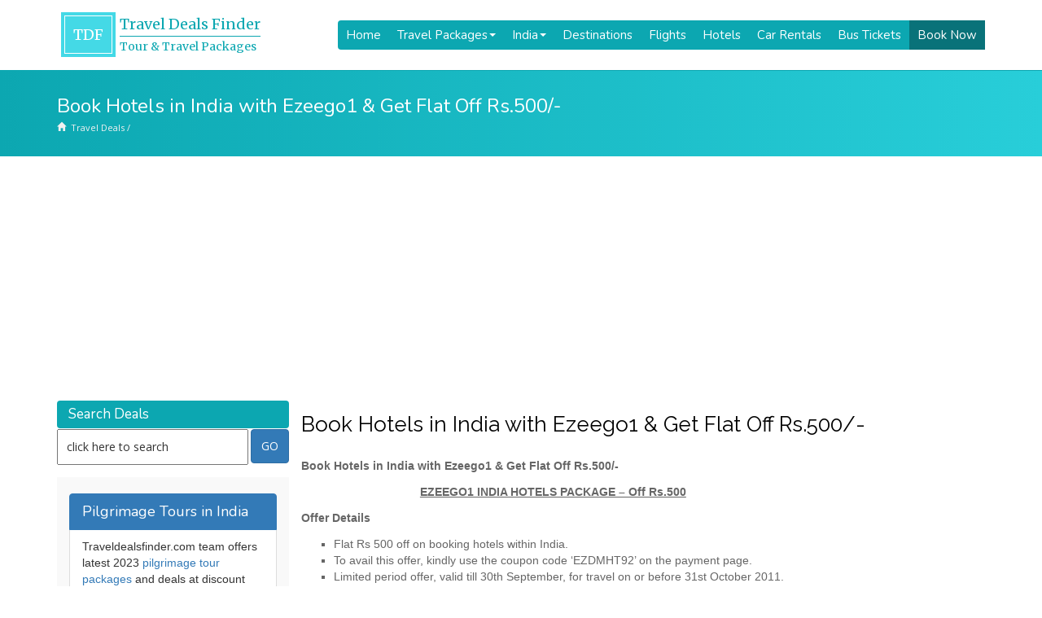

--- FILE ---
content_type: text/html; charset=utf-8
request_url: https://www.google.com/recaptcha/api2/anchor?ar=1&k=6LfqgIgUAAAAANQG9TaRQiojAlK2yuD_AdimpfQ0&co=aHR0cHM6Ly93d3cudHJhdmVsZGVhbHNmaW5kZXIuY29tOjQ0Mw..&hl=en&v=naPR4A6FAh-yZLuCX253WaZq&size=normal&anchor-ms=20000&execute-ms=15000&cb=574wbi7x5b1n
body_size: 45927
content:
<!DOCTYPE HTML><html dir="ltr" lang="en"><head><meta http-equiv="Content-Type" content="text/html; charset=UTF-8">
<meta http-equiv="X-UA-Compatible" content="IE=edge">
<title>reCAPTCHA</title>
<style type="text/css">
/* cyrillic-ext */
@font-face {
  font-family: 'Roboto';
  font-style: normal;
  font-weight: 400;
  src: url(//fonts.gstatic.com/s/roboto/v18/KFOmCnqEu92Fr1Mu72xKKTU1Kvnz.woff2) format('woff2');
  unicode-range: U+0460-052F, U+1C80-1C8A, U+20B4, U+2DE0-2DFF, U+A640-A69F, U+FE2E-FE2F;
}
/* cyrillic */
@font-face {
  font-family: 'Roboto';
  font-style: normal;
  font-weight: 400;
  src: url(//fonts.gstatic.com/s/roboto/v18/KFOmCnqEu92Fr1Mu5mxKKTU1Kvnz.woff2) format('woff2');
  unicode-range: U+0301, U+0400-045F, U+0490-0491, U+04B0-04B1, U+2116;
}
/* greek-ext */
@font-face {
  font-family: 'Roboto';
  font-style: normal;
  font-weight: 400;
  src: url(//fonts.gstatic.com/s/roboto/v18/KFOmCnqEu92Fr1Mu7mxKKTU1Kvnz.woff2) format('woff2');
  unicode-range: U+1F00-1FFF;
}
/* greek */
@font-face {
  font-family: 'Roboto';
  font-style: normal;
  font-weight: 400;
  src: url(//fonts.gstatic.com/s/roboto/v18/KFOmCnqEu92Fr1Mu4WxKKTU1Kvnz.woff2) format('woff2');
  unicode-range: U+0370-0377, U+037A-037F, U+0384-038A, U+038C, U+038E-03A1, U+03A3-03FF;
}
/* vietnamese */
@font-face {
  font-family: 'Roboto';
  font-style: normal;
  font-weight: 400;
  src: url(//fonts.gstatic.com/s/roboto/v18/KFOmCnqEu92Fr1Mu7WxKKTU1Kvnz.woff2) format('woff2');
  unicode-range: U+0102-0103, U+0110-0111, U+0128-0129, U+0168-0169, U+01A0-01A1, U+01AF-01B0, U+0300-0301, U+0303-0304, U+0308-0309, U+0323, U+0329, U+1EA0-1EF9, U+20AB;
}
/* latin-ext */
@font-face {
  font-family: 'Roboto';
  font-style: normal;
  font-weight: 400;
  src: url(//fonts.gstatic.com/s/roboto/v18/KFOmCnqEu92Fr1Mu7GxKKTU1Kvnz.woff2) format('woff2');
  unicode-range: U+0100-02BA, U+02BD-02C5, U+02C7-02CC, U+02CE-02D7, U+02DD-02FF, U+0304, U+0308, U+0329, U+1D00-1DBF, U+1E00-1E9F, U+1EF2-1EFF, U+2020, U+20A0-20AB, U+20AD-20C0, U+2113, U+2C60-2C7F, U+A720-A7FF;
}
/* latin */
@font-face {
  font-family: 'Roboto';
  font-style: normal;
  font-weight: 400;
  src: url(//fonts.gstatic.com/s/roboto/v18/KFOmCnqEu92Fr1Mu4mxKKTU1Kg.woff2) format('woff2');
  unicode-range: U+0000-00FF, U+0131, U+0152-0153, U+02BB-02BC, U+02C6, U+02DA, U+02DC, U+0304, U+0308, U+0329, U+2000-206F, U+20AC, U+2122, U+2191, U+2193, U+2212, U+2215, U+FEFF, U+FFFD;
}
/* cyrillic-ext */
@font-face {
  font-family: 'Roboto';
  font-style: normal;
  font-weight: 500;
  src: url(//fonts.gstatic.com/s/roboto/v18/KFOlCnqEu92Fr1MmEU9fCRc4AMP6lbBP.woff2) format('woff2');
  unicode-range: U+0460-052F, U+1C80-1C8A, U+20B4, U+2DE0-2DFF, U+A640-A69F, U+FE2E-FE2F;
}
/* cyrillic */
@font-face {
  font-family: 'Roboto';
  font-style: normal;
  font-weight: 500;
  src: url(//fonts.gstatic.com/s/roboto/v18/KFOlCnqEu92Fr1MmEU9fABc4AMP6lbBP.woff2) format('woff2');
  unicode-range: U+0301, U+0400-045F, U+0490-0491, U+04B0-04B1, U+2116;
}
/* greek-ext */
@font-face {
  font-family: 'Roboto';
  font-style: normal;
  font-weight: 500;
  src: url(//fonts.gstatic.com/s/roboto/v18/KFOlCnqEu92Fr1MmEU9fCBc4AMP6lbBP.woff2) format('woff2');
  unicode-range: U+1F00-1FFF;
}
/* greek */
@font-face {
  font-family: 'Roboto';
  font-style: normal;
  font-weight: 500;
  src: url(//fonts.gstatic.com/s/roboto/v18/KFOlCnqEu92Fr1MmEU9fBxc4AMP6lbBP.woff2) format('woff2');
  unicode-range: U+0370-0377, U+037A-037F, U+0384-038A, U+038C, U+038E-03A1, U+03A3-03FF;
}
/* vietnamese */
@font-face {
  font-family: 'Roboto';
  font-style: normal;
  font-weight: 500;
  src: url(//fonts.gstatic.com/s/roboto/v18/KFOlCnqEu92Fr1MmEU9fCxc4AMP6lbBP.woff2) format('woff2');
  unicode-range: U+0102-0103, U+0110-0111, U+0128-0129, U+0168-0169, U+01A0-01A1, U+01AF-01B0, U+0300-0301, U+0303-0304, U+0308-0309, U+0323, U+0329, U+1EA0-1EF9, U+20AB;
}
/* latin-ext */
@font-face {
  font-family: 'Roboto';
  font-style: normal;
  font-weight: 500;
  src: url(//fonts.gstatic.com/s/roboto/v18/KFOlCnqEu92Fr1MmEU9fChc4AMP6lbBP.woff2) format('woff2');
  unicode-range: U+0100-02BA, U+02BD-02C5, U+02C7-02CC, U+02CE-02D7, U+02DD-02FF, U+0304, U+0308, U+0329, U+1D00-1DBF, U+1E00-1E9F, U+1EF2-1EFF, U+2020, U+20A0-20AB, U+20AD-20C0, U+2113, U+2C60-2C7F, U+A720-A7FF;
}
/* latin */
@font-face {
  font-family: 'Roboto';
  font-style: normal;
  font-weight: 500;
  src: url(//fonts.gstatic.com/s/roboto/v18/KFOlCnqEu92Fr1MmEU9fBBc4AMP6lQ.woff2) format('woff2');
  unicode-range: U+0000-00FF, U+0131, U+0152-0153, U+02BB-02BC, U+02C6, U+02DA, U+02DC, U+0304, U+0308, U+0329, U+2000-206F, U+20AC, U+2122, U+2191, U+2193, U+2212, U+2215, U+FEFF, U+FFFD;
}
/* cyrillic-ext */
@font-face {
  font-family: 'Roboto';
  font-style: normal;
  font-weight: 900;
  src: url(//fonts.gstatic.com/s/roboto/v18/KFOlCnqEu92Fr1MmYUtfCRc4AMP6lbBP.woff2) format('woff2');
  unicode-range: U+0460-052F, U+1C80-1C8A, U+20B4, U+2DE0-2DFF, U+A640-A69F, U+FE2E-FE2F;
}
/* cyrillic */
@font-face {
  font-family: 'Roboto';
  font-style: normal;
  font-weight: 900;
  src: url(//fonts.gstatic.com/s/roboto/v18/KFOlCnqEu92Fr1MmYUtfABc4AMP6lbBP.woff2) format('woff2');
  unicode-range: U+0301, U+0400-045F, U+0490-0491, U+04B0-04B1, U+2116;
}
/* greek-ext */
@font-face {
  font-family: 'Roboto';
  font-style: normal;
  font-weight: 900;
  src: url(//fonts.gstatic.com/s/roboto/v18/KFOlCnqEu92Fr1MmYUtfCBc4AMP6lbBP.woff2) format('woff2');
  unicode-range: U+1F00-1FFF;
}
/* greek */
@font-face {
  font-family: 'Roboto';
  font-style: normal;
  font-weight: 900;
  src: url(//fonts.gstatic.com/s/roboto/v18/KFOlCnqEu92Fr1MmYUtfBxc4AMP6lbBP.woff2) format('woff2');
  unicode-range: U+0370-0377, U+037A-037F, U+0384-038A, U+038C, U+038E-03A1, U+03A3-03FF;
}
/* vietnamese */
@font-face {
  font-family: 'Roboto';
  font-style: normal;
  font-weight: 900;
  src: url(//fonts.gstatic.com/s/roboto/v18/KFOlCnqEu92Fr1MmYUtfCxc4AMP6lbBP.woff2) format('woff2');
  unicode-range: U+0102-0103, U+0110-0111, U+0128-0129, U+0168-0169, U+01A0-01A1, U+01AF-01B0, U+0300-0301, U+0303-0304, U+0308-0309, U+0323, U+0329, U+1EA0-1EF9, U+20AB;
}
/* latin-ext */
@font-face {
  font-family: 'Roboto';
  font-style: normal;
  font-weight: 900;
  src: url(//fonts.gstatic.com/s/roboto/v18/KFOlCnqEu92Fr1MmYUtfChc4AMP6lbBP.woff2) format('woff2');
  unicode-range: U+0100-02BA, U+02BD-02C5, U+02C7-02CC, U+02CE-02D7, U+02DD-02FF, U+0304, U+0308, U+0329, U+1D00-1DBF, U+1E00-1E9F, U+1EF2-1EFF, U+2020, U+20A0-20AB, U+20AD-20C0, U+2113, U+2C60-2C7F, U+A720-A7FF;
}
/* latin */
@font-face {
  font-family: 'Roboto';
  font-style: normal;
  font-weight: 900;
  src: url(//fonts.gstatic.com/s/roboto/v18/KFOlCnqEu92Fr1MmYUtfBBc4AMP6lQ.woff2) format('woff2');
  unicode-range: U+0000-00FF, U+0131, U+0152-0153, U+02BB-02BC, U+02C6, U+02DA, U+02DC, U+0304, U+0308, U+0329, U+2000-206F, U+20AC, U+2122, U+2191, U+2193, U+2212, U+2215, U+FEFF, U+FFFD;
}

</style>
<link rel="stylesheet" type="text/css" href="https://www.gstatic.com/recaptcha/releases/naPR4A6FAh-yZLuCX253WaZq/styles__ltr.css">
<script nonce="h-e7tMEFDLwMcgFEtP3XEg" type="text/javascript">window['__recaptcha_api'] = 'https://www.google.com/recaptcha/api2/';</script>
<script type="text/javascript" src="https://www.gstatic.com/recaptcha/releases/naPR4A6FAh-yZLuCX253WaZq/recaptcha__en.js" nonce="h-e7tMEFDLwMcgFEtP3XEg">
      
    </script></head>
<body><div id="rc-anchor-alert" class="rc-anchor-alert"></div>
<input type="hidden" id="recaptcha-token" value="[base64]">
<script type="text/javascript" nonce="h-e7tMEFDLwMcgFEtP3XEg">
      recaptcha.anchor.Main.init("[\x22ainput\x22,[\x22bgdata\x22,\x22\x22,\[base64]/[base64]/MjU1Ok4/NToyKSlyZXR1cm4gZmFsc2U7cmV0dXJuKHE9eShtLChtLnBmPUssTj80MDI6MCkpLFYoMCxtLG0uUyksbS51KS5wdXNoKFtxVSxxLE4/[base64]/[base64]/[base64]/[base64]/[base64]/[base64]/[base64]\\u003d\\u003d\x22,\[base64]\\u003d\x22,\[base64]/[base64]/DXlUwo7DtiQ2FsKww5LClkIbAVvCsD5iwr1+N8KlGjzDpsOcE8KxYitkYSsYIsOkMxfCjcO4w6MhD3Acwp7CukBPwoLDtMOZbisKYTxqw5NiwpLCrcOdw4fCuwzDq8OMMcO2wovCmxjDk27Doj5DcMO7dhbDmcK+YsOvwpZbwp/[base64]/[base64]/Ds8KrEjE9w65Nw5zCtWjDj8O3LsOnKsOQwr7Di8KgV0A1wrU7Wn4AKMKXw5XCiCLDicKawo4wScKlAh0nw5jDnWTDuj/ClnTCk8OxwrpVS8OqwprCnsKuQ8Kowo1Zw6bCv27DpsOoU8Kmwoskwr5uS0krwozCl8OWcHRfwrZCw7HCuXRlw7Q6GAcww64uw5TDpcOCN3IJWwDDjMO9wqNhZcKswpTDs8ONMMKjdMOpCsKoMg/CvcKrwprDlcK1cD8iVnzCrV5nwovCkiLCm8OjG8OmNsOJC29FIsKVwoHDrsOXw4N8FsO2RMKJdcOfJsK4wrNAwq0Ow7vCmHcgwpzDolVfwpHDtRRFw6fDsF5JbiR8QcKOw5M4MMKvF8OPRsOWP8OOSD4Lw5RPBD/DqMOLwovClkPCmVw0w4wBDcOFC8K8wpHDnFFoZsOUw67CnBx3w7rCmMOxwoRFw6PCs8KzMC3CvMOBT1Yjw7fCmMOHw4sswo4Hw7vDpCtXwqXDunlWw6zCp8O7a8KQwqUzQsKhwqhow4gHw6/[base64]/Cp8OVw4jCrMOPOD7Ci1vDuS5/wqE/wrTCn8OPaVPDnDjCtsOrMTTChsOIwq9GL8OjwogQw78ePjoeScOUBU/CocOzw4xKw4zCgMKqw7AXJCTDlVjDuTxtw7w1woAfKEAHw5pTXx7DkQ8Qw47DhcKWFjQGwoggw6tswpjCtjzChj7Dj8Oow5zDm8OiDS1FL8KTw63DgGzDlSwDY8O8E8Otw4skP8OgwpXCu8KjwqHCtMONPw94Sz/Djh3CnMObwqDCrSFLw53CgsOmPmjCnMK7ZcO4f8O1wpjDiwnClCljTFzCtHVewrvDhyolWcO3EMKqRHvDiE3CozsaDsOTR8OgwrTCoFdww5LCucKLwrpBGDrCmmt+JWHCiT4hw5HDp3jCrz/DrRBVwoF3wpfCv3tYG0kTfMK/PWAresO2wpk9wqY/[base64]/QTPCk1IPwoTCgEoZw5t2G8KvSG3CiwTCt8OgTHjCpFAOw7p4fMKQMsKZTX8dSn/CmWHCssKGZ0LCqHvCvXhnI8KCw4I8w6bCtcKoYgdJOHYwN8Ouw7TDtsOhwqfDhn9Kw4RFWVjChcOKIl7DicODwrQ/FsOWwozCugAQVcKDCHXDnQzCo8K0fxxsw5tMbGrDqgIkwpnCiT7CmGZ1w41zwqbDqkRQOsK/VsOqwpMTwo5Lwqg+wrHCiMKFwo7CpmPDhcOzeVTDuMOMBMKfUGHDlxAXwq0IAsK6w4DCncKwwqw6woQLwrVTQG3DsXbCgFQFw7XCmcKSScOAJwQ4wr4YwqzDtMKPwq3Ch8O7w7nCnMK2w55Fw4s/[base64]/w6DDjcKdw7YTRlTCoyLCscKuwoPCnykbwpwyXMOJw5vCpcK3w6fCqsK6PsKZIMK1w5zDksOGw6TCqSfDtmAQw5PCqQ/Ct3Rnw5fCuxx4wp/DgRZQwqHDtmjDvnXCksK3AMO/[base64]/HnggwpVpw5jDpEFFIMOpa8KIwolnbV0fJ2PCmAEBwqPDp2/DosOXdAPDjsO7MMOEw7jDlcO7D8O0P8OKBG/DgMKwATRHwokGVMKNFMOJwqjDoD0bDVrDpREFw78vw48hThs9IMKffMKnwqEIw74dw4haasKRwq1iw4czYcKUD8ODwpsaw4/CncOEBiJwNwnChcO5wpzDgMOIw4jDuMKRw6VRIUfCucK4dsOMw7/ChDRIfMKTw5pOIlbCm8O9wr/[base64]/DiTzCty1PwrB7Z2zCosKQw7XCrMKHw57CoMO+fcO9K8OQw5TCtHvClMKTwr93wqTCmyVMw5PDoMKfODkcwoHCgS/DtjLCtMO9wqHCp3MVwqNywonCgsORB8KxacOOJCREP3wkWMKYwp40wq8FfnQsFcO6d0cLLzXCpz9hccOELxwODcK1flPCuy3Cj3ojwpVnw4jDncK+w65Lw6bCsCZLckB/wpXChsOYw5TCinvDkhnDqsOmwoRFw4TCvl9NwpjCnVzDqsKCw5fCjh5Gw4N2w7ZxwrzDtGfDmFDDi2PDtMKBBi/DicKEw57DqEc0w483A8Kvw49XB8KXAMOIwrLCtcOEEAfDu8Kxw5tgw7BBw4TClyxHXkTDvMOFw7nCujxvGMOqwqnDjsKCdjrCo8OawqJpD8O0w5UQacOrwpM1ZcK7bUfDpcK5e8OCegrDiU5Owp4DGVfCmsKawo/DoMOqwrbDusOwfGIrwpvDnMKrwr9oenLDpcK1QkHDlsKFe3TDv8KBw7gKZsKeMsKOwqt8QXHCksKbw5XDlBXCisKCw6zCrF/DtMKwwqVySHNgX2MGwqDCqMOwQznCpwcFacKxw5N0w7pNw79PXzPCvMOdNnbCicKnb8ODw6nDgzdNw4fCgHp4w7xJwrbDnC/DrsOPwpJWOcKMwoPDr8O5w7HCr8KiwpQFYBPDvi1+TcOcwo7CgMK3w6vDjcKkw7bCsMK4K8KAbFjCtMOcwogfC0RULcONIl/Cv8KDwoDCr8OvcsKxwp/DjnLDqMKmworDg0VWw6zCmsKDHsOsKcOEdHZ1GsKPXiBvBA3Ck09Tw4J0L15+IcKGw7vCmS7CuXzDksK+WsKMP8KxwrHCosKMwp/CtgU2w6NKw4sjZnkywpjCusOpfUlrZ8OMwoVBesKVwqbChxXDs8KLO8KNUsK8cMKZfcKDw4dVwpJKw4k3w440wrIZWSXDmwXCo3BDw7IBw78DLyXCrMO2w4HCuMOkBEjDrAXDjMOnwq3CvjUPw5bDl8K4K8K/bcOywp7DrWVgwpnChjLCq8OEwqTClcO5AcKGPlp3w5rCsCZQw4IJwr5DGG1baXPDpcODwpFibht+w6fCgy/DmjnDjhQIK0tAbT8PwolzwpjCn8O6wrjCusKTS8O6w7UbwopFwpk+wrbDqsOpw4/DvsKjHsKEImEVYncQc8Ohw4Vpw5EHwqEAw6PCoRI8Und0dcKhKsO2CErCgsKFI3xhw5LDosOvwqnDgV/DtU/[base64]/KcKiwpDCncKAw5tew5BKf8K+LGfCt8Oga8Ohwp7Drz3CjcOmw6YCWcOpSznDkcOkPE0jFcOow6bDml/Dg8O5R0Ymw4TCuXPCrcO0w7jDvsOuTA/DlcKHwq7Cp2nClGwDwqDDl8Knwr0bw70rw6/Cu8K7wr3CrgTDnsKew5rDtHpCw6s6wqBxwprDrcKdRsOCw7R1CsKPSMOrbEzCmcK8woRQw6HDkBzDmy9jZ0/CiQMRw4XDhkk7dnbCoi7CucOtZsK6wrkvTyLDs8KCMkoHw6DCosO3w5TCmcKHQMO3woNkCFjCn8O/[base64]/DgMKgwpVEw47Di8KBMzHDvFtlcQ84fMKKw4J0wobCpHjCtMKOBcO9dMOtAnR/[base64]/DuDfCicKjw7IPw6oewqjCi2nCkzfDky0oe8Klw4JTw6rCiSXDq2PDgjUnFh/DmGLDkScRw7kUBnPClMOxw5nDisOTwoM2DMO+I8OGG8O9ZMOgwpMGw5NuFsOFwptYwpjDvHAZBMOPfcK7EsOwEjXClsKeDy7CjsKvwr7Cj1vCmX00bcOLwprChjolcQdowp/CtcOUw54pw4oDwpDCsw0rw7fDr8OPwq0CNlzDpMKAA0VUOV7DtcOGwpQZw6xyHMOQVHzDnW05ScKHw53Dokp3HGUXw47CukxlwocOwp7CmXTDtEZhNcKiR0HDhsKFwo0zRgPDqz/[base64]/Cqg3CjFEHw4kfwpI8JGU6w5XCk1rCvHDDkMKaw5JBw6oqV8Oxw4wGwrjCksKGPG/DuMO/EsKoKMKzw4zDlMO0w6vCowLDqz8lDBzCqQsmH1/ClcOVw7gcwpfDncKVwoDDoStnwr4+EwPDqSkbw4TDrTbDmmhFwpbDkATDoD/CjMKZw6IlHcKBLsK9w5PCpcOOe1lZw4TDm8ONdUgoaMKEThPDlWERwq7CvRFES8Kaw70ODiXCnmNxw6zCi8OTwp8Fw60Xwr7DocKjwqhCGBbChjY6w41xw7zDs8KIfcOzwrzChcKvBS9Zw7oKIsO/HhrDtUBnUXDDrsKtdWHDrMOuwrjDt2xGwp7CpMOpwoA0w7PCkMO8w5/Cu8KjNcKrfE9kQcOvwqEQeHzCpsK9wqrCsVrDrcObw4DCsMKqbUBLbhPCpTzDhsKMEzvDjjXDiQjDrcOjw590wr1ZwrvCvMK3wqDCgMKHYX7Ds8OTw4p/CSE7wqsGOsOnGcKvO8OCwqphwrLDhcOtw6NQEcKGwo/DrwUPwrvDl8OIYMKew7cQKcKMNMKZWsKsMsOzw77Diw3Do8KILcOEBDHChVzDunQYw5phw5zDny/CoF7CtMK5a8OfVxnDpMO/KsK0U8ONOx/Cu8OMwrnDugROA8OnCcK5w4HDmA3Cj8Oxwo7CrsKGRsK+w6jCt8Ovw6HDlzcLHMKybsOnDh8wacOKeQnDpRfDoMKdccK3QcKswrDCkcO+ISrCkcKnwp3ClSZcw7jCvVUCFMOfTztgwp3DqynDmsKsw7/CvMO3w6shCsOewrzCpsKNNMOowrwwwqDDh8KQwqLCq8KoFygkwr9vaUnDoF7Cq1fCoTzDqR/DvsKDWTRRwqXCqnrDmAEJSyzDjMO9CcObw7zCuMKxL8KKw5bCocOTwotUck1lFg4tFhoKw7vCjsOcwr/DqzdxShJEwojCmBs3VcOOXBk/[base64]/wrIeJcKbbsKfw6JpYsKQEAJ2VsOBZ8KSw4PCgsKAwp8EMsONFRfDl8KmABzCvcKWwp3CgF/Cp8OWE151FMOOw4DDtysmw4/Ct8Oza8Onw54AK8KFVmPCgcK2wqbDoQ3CmBgvwrMgTXJswqfCiwh+w4dGw7HCisKEw7PDvcOSNEx8wqlkwqRSO8KRfx/DgxHDlSdmw7HDocKbLsKtPyl1wqoWwoHDpgtKNUACeghxworDnMKrJ8KMw7PCoMKsI1gUMWsaJV/CoVDCnsOfTirCksOdTsO1eMOjw4dZw4kuwrXDvRtJPcKcwo13VsOEw5bCsMOSCsOpBRXCr8K6LgnClsOBHcOaw47DihzCqMOWw7jDqlTCnUrCjwXDsysHwqgXw5QYf8O5wqI/SFNkw7zDl3XDjsO0P8OtFXLCu8O8w6zCuGNewoVtQMKow4Aaw59ccsKTWsOnwox8IXQCDsOfw4Bgc8K3w7LCn8O2P8KVIMOIwrzClmAbPgo4wp9QV2DDtQ3DkE5Swr3DkUIJeMO4w7jDt8OYwphlw7HCgVBSPMKjVsOZwoxUw63DsMO3wr/CoMK0w47Cm8KyYE3CmwR0Q8KXGFxYNsOJNsKSwobDhsOLQzTCrlfDoxPDhQhZwowUw4g7MsKVwr7CtjohBnBcw4cmEilswqrCpmQ0w4A/w4gqwp1eCMKbUCgwwpbCt3/CqMO8wo/[base64]/DhnNfAcO9wr3DlcOkHng3eF5zwq0eacOiwqDCuVhawq5zXBsyw4ZXw4zCoWIdbhl8w4xMUMORAsKKwq7DncKUw51yw5XDgS3DlMO0wokqMsKwwrEow55UIU51w7UMK8KPGB/Dq8OFA8OOOMKYC8OHfMOWQxXChcOIFsOUw6URYg4kwrPCtEPDtAHDqsOSFRXCrmUjwoN6NsKrwr47w6hca8K1bMK5JQpEagkJwp9ow5jDrEPDpQYmwrjCnsO1V1xleMOXwqrClFQjw5VGZcO0w4rCk8Kawo3CrE/CtHxFJ2YLXsKZO8K8fcKSaMKJwrU8w4BUw7s7XsOCw40NF8OFbmUMXcO5w4o/w7bCnig/UiFDw4BuwrbCsg1XwpvCocO7SDUaBsKxGHbCmRLCq8K+a8ObK0bDiG/[base64]/[base64]/EMObw4UKZRZuwqxaPsKCwoRuw7TCmcOLwoljLcOkwo8ORMKDwozDo8KCw5HDtSxBwp/CuxUjBsKFM8KwR8K/w5JiwpkJw7xVEnHCnsOQK1PCg8K7L0hQw43DjTcnZyrCg8KOw5UDwrQvFyFZTsOgw6zDu1rDhsO8SMKMZcKZBsKlU3HCocOMw77DuTYRw4nDocKawrjDoDNawqvChMKpwqMKw65Yw6PDs2sxCWPCmcOkaMOUw5Rdw7/Dmh3CiAwuw55owp3DtWbDundQC8OEQC3DocKqXBDDhVthfMK/wrTCksKyGcKUYzVvw6BUAcK7w4HChsKdw4XCg8KvRjIWwpzCuQMsIMKow4jCoicwOyzDh8KZwo81w4vDiXQyH8K7wprCrSDCrmNdwoDDucOxw7zCl8OTw4lYYsOBIVY1Q8OlRg96NEQgwpfDpyJ9wrdowoRHwpHDjghPwr7CkT4rwpJ+woB/ehPDjsKowpdlw7tSYwBAw7Zsw43CqcKVAi5+IFfDiXjCqcKBwqvDiiBRw4sbw5/DtDjDnsKSw7DCqH1pw7VWw6opScKPwoPDmCHDtk4UZ3Jgwr3Cgj3DnTHDhTR3wqnCtAXCs18Sw4Efw6fDvTzCvsKtU8KjwqnDkcO2w4YSFhdbw5hFE8KXwp/Cjm7CgcKKw4EKwpnChMK6w5HCiWNcwoPDqgdfIcO5GhlwwpfDl8Ogw43Dtz9AYcOODsO7w6dde8OtPi1EwqFzd8OQwodzw4QpwqjCo1AHwq7CgsO9wonCt8OUBHk9B8ODDTjDsE3DplocwqbCmcK6wovDuz/DjMOnGg3DnMOdwpjCtMOsMTrCiV7CumoawqXDusKXC8KhZsKow7h1wq/DhMOqwoEIw47CrMKdw5rCjDLDp21PTcOqwogfJ3HDkcKew7bChcO2wo7Cq1fCs8O1wojCoS3DocKzwrLCisKfwrctJD9zdsONwp4Vw49hCMOvWDMUQcKBPUTDpcOqMcKjw4DCvA/ChhclTUtyw7/DtSAAVU/Ci8KmMD3DqcODw41vBnLCpBvDrMKiwosrwrnDkcKJZy3DvsKDw6EuUcORw6rCrMK4HDkJbi/DkF8Gwr9UAcKce8OdwqB3w5kLw4TChMKWFsOow4c3wqrDjMKFwrAYw6nCrTfDusOjA3piwo/CthBjFsK1OsO/wpLCrsK8w6LDjEPDocKHVzBhw4/Dsg/[base64]/w4/Dr8OFSsK6LizDjQzCkhYUwrhSezXCksOow48bVHvDgyfDk8OwHXnDq8K2KBlzDMK1AyNnwrXDuMOVQmQQw6l/VSwtw6YxDSHDksKUwrcfO8ODw7rCrsOZDFbChMOJw4XDlzjCqcORw6Y9w4gwI3/CnMKpJ8OjXC3CisKeEXrCnMOcwpl2dzU3w6x5LEh3KMOFwqJ8wrfCnsODw7pXYjzCmHs5wo1Rwoo1w48fw5Mmw4rCocOFw7MCYsK8JQvDqsKMwo00wq/Du3TDs8OCw7gVPmpVw7DDmsKvwoFmCilbw5bCj3rDocO8dcKYw73Cvl5UwqpNw74TwpXCtMKXw5NnRA7DpwnDqDnCu8KACsKcwpgjw6TDpMOKIh7CrnvChXLCkF7CmcOrZMO6XMKTXn3Dm8K9w6zCqcOZCcKqw5HCv8OJAMKOOsKfJMORwoFzasOaOMO0w7/CucKjwpYIwp19w7gGw6c1w5HDpMOaworCscOMHToAYFtHT011wqcZw6PDtsO0w67ChETDs8OObzYLwr1FNRUAw4RVa1fDuDLDsCYzwogmw5gJwp4ow7wYwrnDiih4f8ODw7XDvzhnwpLCg3TDoMK+f8Kmw7XDqcKQwq/DssO8w67DoQ/[base64]/[base64]/wqvDhMOsWG/CkcKQwpfCqm9IO8OZw5RewpDChsKlcMK9O2HCmCDCgDzDiX0LNsKSdSbCs8KDwq9ewrI2b8Ktwq7CihHDnMOiLAHCn2YkFMKXLsKafEzDnwTCrljDp0QqWsKdwrDDtyxfOlp/bB9uWmNJw4pdCFHDlhbDr8O6w6jChl8NTnnDohl+P3vCjMO+w68UTcKTdSQXwrBnV2tzw6PDmMOBw4TCj18QwrpYdxE4wopSw6/[base64]/[base64]/[base64]/DtsOvC8KBYytubMOmQcOFwoDCksOCwozDtsOoe03Cq8OzXcOJw4DDk8O6P2XCrEYww7zDisKMYQjCg8OwwojDuHbCncKkXMOuUMKyScK2w4LCjcOGIMOSwpZRw7RbYcOMw6pBwpASXgtbwpZxwpbDjcKNw64ow5/Ch8Oew7hEw5LDnSbDl8Orwq7CsDpTWMOTw6PDqQQbw7JXVsKqw4kENsOzBScnwqkDeMKuTTNDw6NMwrpQwq1GZh1eDyjDuMOdRF7CuhApwrjDhMKTw6/DrmHDsmPCpcK2w404wp3Du2t2XsOQw7ogw4TCtwPDiwbDrsOBw7XDgzPCtsO6w5nDgW/DicO7wp/CiMKXwpvDn0ExGsO2w5cEw7fCnMOhWU3CisOlUjrDml3DnwIKwpjDrlrDnHLDrMOUOnXCjsOdw7VtYsKjGD80MyTDl0tnwr4FVzvDvXrCu8ONw50Kwoxzw4JnBsO/w6pmM8K+wp0uaAs8w7TDlsOsP8ODcAo6woFxX8KkwoN6ezBSw5zDoMOSw7AsC0XCocOGP8OxwqPChsKnw5bDuRPCi8K6NgrDtWPChkHDpwdJdcOywqHCn23CnUchHArDjiVqw5DDscOYfF49wpEKwqI2w6HDicOvw5s/wrsEwqvDgMKIGcOSesOmNMKuwoPCsMKKwp4/W8ODQm5pw6TCk8KrQ2BUDVJkYXFBw7TCvFI2Qh4KSGTChTHDjhTCg0kIwqjDqBIWw4/[base64]/F0VgaMKQwqkqNyzCsMOAwoE0w6DCgMK1cD8Awq5ZwqnDksK+Uih0WMKHJE9Owqozwr3DrU8LPcKXwqQ4Z3ZnKlxuHn0ww4U/[base64]/[base64]/Drxh+KzhIFcKrYsKOGMKsIk9QeMO/[base64]/[base64]/[base64]/wq7CvnhNw6LCl8OMOsOHV8K5fCpyw5TDjRjCn3fCgGV8d8KMw7cGUxJIwoYNOHXCkAUsKcK8w7fCoDdRw6HCpijCi8Kawr7DpjfDncKnY8OXw7HCjnDDlMOqwpnDjx/CkSUDwrUFw4AENmTCvsO+wr3DtcOtSMOvJy7CjsO1Wjk2w4MfQDHDshrCn0gIGMOPQWHDgX3Cl8KLwpXCvcK5eW89wrXDgsKbwoMPw7kew7fDsRDCvsKJw6Jcw6ZDw4Vrwp5PHsK0LkvDo8Khwr/Dh8OCfsKtw5DDvEkmLsO8f1/DnX16f8KvIsK2wqNCdkp5wrEnwqzCscOsbUXDksK5a8OPLMOFwofChQJ6AMKWwoVtEmjCoBLCigvDnsK+wq1VAmjCmMKhwrHDvgB/b8Odw6vCj8K2R2zDjcKVwrEhP2B6w6E1w57DicOPAMOxw5LCgMKyw5IYw64bwoMlw6LDvMKEb8OMbUHCmcKEfm8oG3zCkCh2KQXDs8KVRMORwpgXw5xTw6Euw5bChcKPw719w5fCo8O5wo56w5/[base64]/CgxpjwrnCocKNw7kIW3NRbsKgJyTDjwfCuHlCwojDr8OMwovDplnCo3MCeSVhfsKjwo17EMOhw6t8wqZzNMOcwqHCjMOOwok+w5/Cp1lJIi7DtsK7wpl4DsKnw5TDvsOQw4HChE5swql+e3Z5Xn9Rw6UwwpJ4w7ECOMK2TcO5w6PDol1/[base64]/CnsOJasOgDkTCjcKaw5DDgiDCpmrDlcKEw7hGO8OvRHseTMKwFcKAM8K1MhU/H8KywrsLEmXCqsKcQsOhw4o8wrIcb0R+w4NnwofDlcKkVMKywp4Mw5HDkMKnwonCj38kXsKewq7Dvk3DjMOEw5kXw5h9wr/Cu8Ouw5/CnBtlw6hHwrtdw5fCohrDvEVFRidEF8KOwqsST8O4wq7DukjDh8O/w59LSsOnUU3CmcKpPT82ExIswqQlwqpDa2HDmsOWZwnDksKKNRwEwrNwT8Ogw47CiCjCq37Cuw3Dp8K2wqnCosOZTsKyCkHDsXZQw6scd8Obw4UWw6kHLsO4WhfDs8KaP8Kiw5PDoMKxAX0zIMKEwofDhkZzwo/[base64]/DsMKhwqRvSMOzLsOBwqnCuMOMcWpCwpbCuH/DpcOyOsOAworCoS/CkT9DacO6CgNQPMKbw7BKw78Cwq3Cs8OuKRV4w67CtQHDjcKVSxRkw5DCsTrCiMO9wrzDjF/ChQEYDFfDtwc8E8OvwqrCjhLDsMOZHjvCvxJMKxd7VcKgS0LCusOkwotrwoc/w79NBMK/w6fDkMOuwrzDh2/Cp1gXDsKRFsOrCVHCpcOWVSYOTMOdQmB3Pz7DjsOfwpfDlXPClMKpwrUPw7g+wrElwoUrbwvCncO5AcKJMsOlB8KsZcKawrw/wpJTcj0zXEIrw4LDvEDDkDlWwqfCr8OVUSIJZznDs8KJOD50LsKOAzrCssOfOS8lwoNEwqnCt8OFSm3CpTzDnMKdwrDCmsO9OhbCml7DrG/[base64]/CnyANZ0fDh3Vyw6E9TMOFCDLCrATDksKMR0EWE17CpB0Bw4gDUEcowop9woBlMWrDqMKjwrXCsnYsYMKoOcKgTsO8VEcjCMKMNcKCwpQ5w4LCiRN5MA3DpicgJMKoG3k7AwIhW0lfHxjCmxXDki7Duh4Bw7wow7JxAcKMKVE/CMKow7TCrMOLw5HDrnEyw4dGW8KXcsKfRXHCmAxEw5NRLzDDpSLCnsOSw5rCpVAzZSfDmDplTcOOw7R3aD96eWxPQm9ubW7Cu23CoMKUJAvCniTDsRLCghDDmC7CnjLCqSXCgMOlCsKQREDCq8OCU0M8LRgYVDrCgn4bEFBNZcOaw7/DmcOjXsKebMOIOMKpaRYIIlNrw5nCiMOoCENqw4vDolvCosK9w47DuFnCnX8Vw4hewoIrL8KnwqXDmnYxwpHDn2LDgcKbKcOxwqtxTMOqCGxiIsKYw4haw7HDrxfDkMOsw6fDr8Kaw7dBw5vCpAvDlcKAD8O2w5LDicKMw4fCiSnCgEM5Uk/CthgFw6gTwqPClA7DjMKZw7LDkjsbJcK7wozClcKbAMOlw7s0w5vDrMOvw4zDocOywpLDncKcHxojShwAw65uKsOsKcKRQFZDXiQNw5fDmsORwqJAwrPDtW48wpscwrjCsS3CkxZHwo7Dmj3CvcKsQx9dVjLChMKeLMOSwqs9SsKEwq/CmjbCj8KhLMODGGHDgwccwrDDoCDClxgxbMKVwqTDhSrCuMO5C8KvXEkyd8ODw7cvPwzCiRLCr3JNG8OAEMO9wrrDoCLDhMOgTCTDoCfCjF8jc8KqwqzCpSzCrDzCm1LDrG/Dk0HCuwB0HjXCmsK/CMO3woPCvcOddD1ZwobDjsODw64TBA8rHsKjwrFEBcOGw5ttw7rCrMKIE1Y+wr3DvAkQw7nCnXF2wo8vwrl8azfCicOCw7rDr8KlfS3CgnXCrMKWA8OewqtJe0vDon/DrRUBHMOdw4tVTMOPGyLCmhjDkjlLw7hqHBHDosKDwpkYwoXDgW7DumZBNyxaGsK1QiAiw6M4PcKcwpY/wpZTBkg2wpkgwpnDn8OCC8KGw4/CghTDoH0OfFzDo8KKIhl9w7XCimTCrsKDwqZSeGrDjcKvOkXCjcKmKEo9LsOqS8OEw4ZwaWrDqcOiw5TDsw3CrsOVesObWsKbJsKjdw8bUsKSwovDv012wrUXGHXDrDjDtDzChMO8CwAYw7/ClsOgworCpcK7wrMWwopow4Few4VxwrgbwonDisKpw55lwpZndmvCicO3wp4WwrUbw5NtF8OVP8KDw4vChcOJwrQYL3LDr8Oxw7/CuEHDl8Kgw7zCj8KUwoAuTMOdaMK1bMOmVMKiwqIvdcOddQV7w5XDhA0Qw7FHw77CiiXDj8OIbsO5GDzCtsKww5nDiBFlwrggLT8kw4g7ccK/JMObw6FoJiVfwrNdNyzCiGFBV8O4fx4qcMKVw4DCjjxSbsKNUMKDCMOOLT3DkXnDssO2wqHCicKZwoHDvMO1ScKuwqwtVsKkw7wNwoDClAM7wqRtw77DqS/DsWEJKcOLFsOoWidhwqdfYcK+PsOMWyZdJV7Doi/DiGfDmT/[base64]/[base64]/Cm2/DnVAjwofCosKawogSGsKZw45wEsKOwrIZCcKFwrvDtsKRe8OiPcKAw5DCmkjDg8Ktw7I1QcO9LsKtUsOiw6zCv8OxRsOiPSLDsGcHw65DwqHDvcOrPcK7Q8K8HsKJTW0/BgXCmSfDmMOHGwkZwrVxw5fDlFZyNgnCgxR3YMOmNMO7w4/DlMOvwrjCgjHCpXLDuUB2w4PCiCnCk8OywpnCgwrDvsK9w4kHw6gsw5A+w65pMWHCukTCp31nwoLCtiReWMOZwqc/w41/LsOfwr/CisOAH8Ouw6rDkknChWTCoSnDhcK1FxAIwpxbQVQRwrjDvFQfNTTCgMKJM8KpJgvDlsKGU8O+fMKmFgbDtzrCpMKiVlQsPsOfbsKewpLDjGDDu0lDwrXDkMO8J8Ozw5fDhXvDmcOQw43DgsK1DMOSwqnDmjRLw5psDsKLw6vDrHpIRUnCm1lFw4nDncKVZMOJwo/CgcKMB8OnwqY1asKyaMK+PcOoH3w/wpojwpNFwo9ewr/Dpmhqwph/[base64]/w6t3SMOfwpUDRcO2wp1hJ8K0EMKdKsKNF8OPUcOjP2vCmMKiw6JHwpHDiiDCrEXCpMK/[base64]/wr3Ck0fDtGfDlQBHUEoqDcKUSMOpScOrw5k7wq8HLjzDvHRpw5t7DVfDhsOawp9gQsO4wotdQR9Lwrpzw7wyacOOYg/Cgk01dcKTCwAON8KWwrUSw77Ds8OcVnHDvgPDmzfCmsOpJh3CssOzw6XDjmzCgMOqwr3DrhVKwpzCu8OCOBVAwoAtw6kvHBPDoHJpOsO/wp5bw4zDpU4zw5BAacOPE8KjwrDCtsOCwo3CpXF/wqpzwo/Dk8OEwpzDjz3DlsKiEsK1w77CnC1PABcRCgXCq8Kywp13w6Z7wrR/GMObJMK0wqrDowjDkSA8w6tJM0nDo8OOwoFFdFhVfcKOwpkwXsObaGFTw7xYwq0iBmfCosO3w5rCqcOIHC5/w5rDrsKuwpPCsAzDs2bDj1HCv8ORw6xGw6Amw43DmRXCjBwAwrE1QiDDjMOlNUTCo8KJIhrDrMKXXMKaCgnDksKWwqLCmls4BcOCw6TCmRwfw71Tw7jDgCM7wpssaSN4aMK9wp1bw4UHw7YqUV5Rw6Bswqd4U2ocFcOwwq7DuG5dw6FuUxJDfGTCv8K1wrZ8OMO/OcOTcsO9KcKtw7LDlDAPworChsK7B8OAw5xRUMKgSjQNU1ZEwp5AwqB0a8OgJXbDhQEHDMOGwrXCk8Kjw5QhJyrDtcOpa250M8OiwpDDoMK0w6LDrsOLwo/[base64]/wq/ChcO9BEHCjkfCkxI5cTnCjcOOwqh2w5Bfwrt4wq1wMwvCiX/Ds8OnWcOXP8K4aDAEwobCo3YPw4jCpG/ChcO+TMOjZSLCjcObwpPDn8KPw5EUw7LCjMOMwqbCqXNkwpNXN23DrcK/w6/DrMKGKhhbHC0kw6oCbMK+w5RhDMOTwrLDt8ORwoXDmcOpw7lZw7PDtMOQw7xqwrl0w57CiAIqZMK8M0szw7vDq8Oyw6kEwpl5w7zDiwYie8K+LsKNO2IaLX4pPFE6AAPCpxLCoBHCn8K1w6M2woDDs8OjUkZNcQN/[base64]/ClXg6NlTCnyzCjDAweMKEwqZYe2UbTQ/[base64]/DsObwqZ4w6PCrlDCncOTOmZ0VMODH8OjYwp/CGjCuMOGAcKRwrs/ZMKtwq1nw4Zhwr5QTcKzwojCgsOkwoAHNMKgSMOSQUnCnsO8worCgcKCw6DCs1p7KsKFw6XCjmk/w6DDscOvNsK9w63CoMOcFUB3w5jDkjUHwq3CkMKpW3QVYsOQSDvCpcO6wrzDujp3DsK5Hn7DiMKdcjYmRMOLPWlPwrDCuGYNw55+KmzDpsKJwqbDocOFw4PDucO/UMOcw4/Ct8KZdMO6w5fDlsKtwoXDgkkQMcOmwo/DvMOIw4V9GjsYS8Osw4LDmgFQw6Rgw43Dm0pgwrrDuGPCg8K8w5jDksOCwoTCmMKAf8KSJcKCdsO5w5Vjwr9/w7RLw5vCrcO/w7MGd8KOf27DuQLCqB7DksKzwpbCoDPClMOrcylaZz/CsR/Do8O0IsOnSiDDpsOlXCkYccOeakDCj8K0MMOow5ZPe0ECw7vDq8OxwozDvAASwo/DlsKIccKdK8OmeB/Dtmt1fnzDnS/[base64]/DrcOsw51Rw40wdMOQwopRw6fCtzsCOcOcw7TCnxpnw6rCj8O1IFF0w6ZRwpbChMKBwpg7MMKrwrk8wqXDsMOTCcK8R8Oxw54YIRjCq8OFw7RmOg7Cm2jCqjwtw4TCsBUtwo7CnsKwb8KEDyRFwofDpcKeCWLDicKbDGnDpVrDqA/DiCIJUsONO8KmRMOAw6xqw7kMwp7DoMKtwq3CmRbCosO1wrQ1wpPDm0HDtXljEkgHNDTDgsKDwq8kKcO+wptxwow0woZBW8Opw7LCusOLVS9rD8Olwrh4woPCtAhDNsOrakfCtcKlNMKwWcO5w4kLw6xdR8OHF8K+F8KPw6/DqMKqw6/CqsOtJSvCosOqwpgGw67Cn1V1wpdZwpnDhTM5wr3Cpkh5wq/[base64]/wpAdw5jCqsKEPmnCjCM4HcK2EcOnBi8WwqMrDsOaZMOMWcOVw7wuw71UG8OOw5JdeVUwwowtfsKcwoZNw4RIw67CsV9zA8OLwoU5w48Rw6nCm8O3wo7CnsOZbcKbfAEewrA+f8Orw7/[base64]/DnxTCtsOrZhLCgS3Du0gAD8OewrzCn8OFw6BHw6Mpw7hbc8OIUsK1Z8KhwoUqVcKRwrYSKAvCucK8c8ORwonCrMOCdsKiCDzDqHBxw4RyeWLCgQoTOcKfwr/DjUjDvhd+FsOZWkbCkhLCvsOEW8O/[base64]/DqkV0GcKTw7bCusOLAzDDksKpA8OVw67DtcOre8OCbMKBw5nClVhcw65FwqbCvWlXW8OCQjRhwq/CrHbCqMKUfcOdbsK8w4rClcOfF8KvwrXDisK0wrwJWxA4wpPCu8Oowrd0YMKFRMKXwqYEWMKtwrxEw4HDp8OuecO2w7PDoMKhBE/DhALDiMOUw6jCqsKbaFZ5F8O+c8ONwpMJwpAVGkUmKjRhwrLCiV7CisKnZxfDhlTCmhAhSXnCphc6BcOYSMOAHCfCmUrDusOiwo95wrgrLgHCpcKVw6wjB3bChCjDrFJfGcO1wp/[base64]/[base64]/F8KeZ27Dn8OEcMKfMsOBwpTDmcOFeR7CikxKw5/DgcO6wqrCr8KKQ0/DlWbDlMOiwr5BbEHCpMOew7bDh8K3MsKOw70PRWPChXlKUknDvcORTC/DuEHCj1kFwrwuXB/CuQkzwp7DnlQOw67ClsKmw5LDjh/Cg8K/w5V+w4HDp8OKw4IkwpNxwpHDnjPCpMOEPmg4VMKOTAobFMKKwqbCk8Oewo/CgcKdw4XCpsKuX2bDmsOzwonDosKsCWgxw5RWOwwZHcOKMMOcZcKJwrZaw51NHFQgw4XDgxV5wp8ww43CkjYZwrPCvsOswr3DogJmaShGIn3CjsOAMFkGwppEDsOBw6RkC8OCL8K+wrPDiRvDssKSw73CgT0qwoLDmT/DjcKgWsKmwobCkj8+wphBJsOkwpYXB3fDulJLVcKVwqXDkMODwo/CmCBlw7skKRPCuj/CkjDChcOKJjhuw47DlsOJwrzDg8Kfwp7DksOYRR3Dv8KGw6HDsVIWwrPDkSLDmsOCaMOEwqXCiMKpahLDrmLCosKwIMOtwr/[base64]/GgFhGFzDqcOIwobCogoIW8Orw7XCrjNyVFTCoSrDkHE5wrNtKcKTw7XCiMKKCwMYw4rCoQjCuB9cwrs7w5zCuExAfT8+wrzCnsKqCMKICR/[base64]/Co0PCmHnCp1cCwoXCm3ctwppJD2PDrg7DncOhYsO1XTByYMKRYsKsbnfDl0zCvsKFR0nDq8O7wpzDun0GXsO6Y8Kzw60vJMOxw7DCtzM2w4HCnMOiHzPDrwrCssKOw4zCjj3Di0kHWMKUMxDDtH/Cq8KIwoEEZ8KkYhU+XsKUw63CmB/DiMKcH8Opw4rCqcOcwrUZQGzDs2DDsH0Gw55Iw63DlsOkw7vDpsK2w7TCtlt7ZMOtJEE6VhnDr3IXw4bDohHCiBHCncOiwqk2w54ZM8KDWcO5Q8K6w6xaTAzDm8KLw4pUX8OHVwTClMKtwqXDv8OgSBDCpWcTYMK8w4XCoF7CpC/[base64]/BVzCiiNlbVHCsU7CphItwoZsw5vDjMKKw57Dg0jDm8KEw5HCjcOzw5kTFsOyHsOgKTxsFm8MR8K3w6lcwp1bwowmwr83w4FDw5oTw5/DqMKMOSVAwrpsQxzCpcKAFcKzwqrCgcO4GMK4EwXDqGLCl8K2Y1/Cu8KMwrrCtsOlbsOcdsOuGcKbQQHDgMKSUBk+wqNfKMO3w6sBwo/DgMKINUhYwqM9S8O/Z8K9IgXDj2zDqcKlDsOwa8OcYsKrXXluw4omwoYvw74GIsOvw67Ds2HCnMOKw5PDhcOo\x22],null,[\x22conf\x22,null,\x226LfqgIgUAAAAANQG9TaRQiojAlK2yuD_AdimpfQ0\x22,0,null,null,null,1,[21,125,63,73,95,87,41,43,42,83,102,105,109,121],[7241176,791],0,null,null,null,null,0,null,0,1,700,1,null,0,\[base64]/tzcYADoGZWF6dTZkEg4Iiv2INxgAOgVNZklJNBoZCAMSFR0U8JfjNw7/vqUGGcSdCRmc4owCGQ\\u003d\\u003d\x22,0,0,null,null,1,null,0,0],\x22https://www.traveldealsfinder.com:443\x22,null,[1,1,1],null,null,null,0,3600,[\x22https://www.google.com/intl/en/policies/privacy/\x22,\x22https://www.google.com/intl/en/policies/terms/\x22],\x221tbOz/5ZTjx2X7gd4KWzhZN/PxBtQPe+4AURIHvHI+4\\u003d\x22,0,0,null,1,1763062602834,0,0,[239,102,215,188],null,[126],\x22RC-_d9S9HbdPKyygw\x22,null,null,null,null,null,\x220dAFcWeA7x95_6_QivFyj-ewAAPHY1qS6hkBfJjTiBssY1cOz5_-tK5eJp7XAkdLEwk1Ww1HKzabSB_KJIIcDcK50b0tK2IORrkA\x22,1763145402826]");
    </script></body></html>

--- FILE ---
content_type: text/html; charset=utf-8
request_url: https://www.google.com/recaptcha/api2/aframe
body_size: -256
content:
<!DOCTYPE HTML><html><head><meta http-equiv="content-type" content="text/html; charset=UTF-8"></head><body><script nonce="QEM92WxA2j0o43ymkNaKig">/** Anti-fraud and anti-abuse applications only. See google.com/recaptcha */ try{var clients={'sodar':'https://pagead2.googlesyndication.com/pagead/sodar?'};window.addEventListener("message",function(a){try{if(a.source===window.parent){var b=JSON.parse(a.data);var c=clients[b['id']];if(c){var d=document.createElement('img');d.src=c+b['params']+'&rc='+(localStorage.getItem("rc::a")?sessionStorage.getItem("rc::b"):"");window.document.body.appendChild(d);sessionStorage.setItem("rc::e",parseInt(sessionStorage.getItem("rc::e")||0)+1);localStorage.setItem("rc::h",'1763059004009');}}}catch(b){}});window.parent.postMessage("_grecaptcha_ready", "*");}catch(b){}</script></body></html>